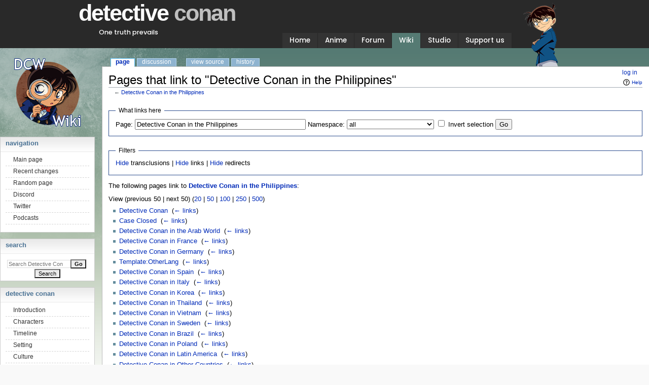

--- FILE ---
content_type: text/html; charset=UTF-8
request_url: https://www.detectiveconanworld.com/wiki/index.php?title=Special:WhatLinksHere&target=Detective+Conan+in+the+Philippines
body_size: 6305
content:
<!DOCTYPE html>
<html class="client-nojs" lang="en" dir="ltr">
<head>
<meta charset="UTF-8"/>
<title>Pages that link to "Detective Conan in the Philippines" - Detective Conan Wiki</title>
<script>document.documentElement.className = document.documentElement.className.replace( /(^|\s)client-nojs(\s|$)/, "$1client-js$2" );</script>
<script>(window.RLQ=window.RLQ||[]).push(function(){mw.config.set({"wgCanonicalNamespace":"Special","wgCanonicalSpecialPageName":"Whatlinkshere","wgNamespaceNumber":-1,"wgPageName":"Special:WhatLinksHere","wgTitle":"WhatLinksHere","wgCurRevisionId":0,"wgRevisionId":0,"wgArticleId":0,"wgIsArticle":false,"wgIsRedirect":false,"wgAction":"view","wgUserName":null,"wgUserGroups":["*"],"wgCategories":[],"wgBreakFrames":true,"wgPageContentLanguage":"en","wgPageContentModel":"wikitext","wgSeparatorTransformTable":["",""],"wgDigitTransformTable":["",""],"wgDefaultDateFormat":"dmy","wgMonthNames":["","January","February","March","April","May","June","July","August","September","October","November","December"],"wgMonthNamesShort":["","Jan","Feb","Mar","Apr","May","Jun","Jul","Aug","Sep","Oct","Nov","Dec"],"wgRelevantPageName":"Detective_Conan_in_the_Philippines","wgRelevantArticleId":8711,"wgRequestId":"546ad3f786b55f4d85ef1d64","wgIsProbablyEditable":false,"wgRelevantPageIsProbablyEditable":false,"wgWikiEditorEnabledModules":[],"wgMediaViewerOnClick":true,"wgMediaViewerEnabledByDefault":true});mw.loader.state({"site.styles":"ready","noscript":"ready","user.styles":"ready","user":"ready","user.options":"ready","user.tokens":"loading","mediawiki.helplink":"ready","mediawiki.legacy.shared":"ready","mediawiki.legacy.commonPrint":"ready","mediawiki.sectionAnchor":"ready","mediawiki.skinning.interface":"ready","mediawiki.skinning.content.externallinks":"ready","skins.dcw.styles":"ready"});mw.loader.implement("user.tokens@1mm5gf0",function($,jQuery,require,module){/*@nomin*/mw.user.tokens.set({"editToken":"+\\","patrolToken":"+\\","watchToken":"+\\","csrfToken":"+\\"});
});mw.loader.load(["site","mediawiki.page.startup","mediawiki.user","mediawiki.hidpi","mediawiki.page.ready","mediawiki.searchSuggest","skins.dcw.js"]);});</script>
<link rel="stylesheet" href="/wiki/load.php?debug=false&amp;lang=en&amp;modules=mediawiki.helplink%2CsectionAnchor%7Cmediawiki.legacy.commonPrint%2Cshared%7Cmediawiki.skinning.content.externallinks%7Cmediawiki.skinning.interface%7Cskins.dcw.styles&amp;only=styles&amp;skin=dcw"/>
<script async="" src="/wiki/load.php?debug=false&amp;lang=en&amp;modules=startup&amp;only=scripts&amp;skin=dcw"></script>
<!--[if IE 6]><link rel="stylesheet" href="/wiki/skins/DCW/resources/IE60Fixes.css?303" media="screen"/><![endif]--><!--[if IE 7]><link rel="stylesheet" href="/wiki/skins/DCW/resources/IE70Fixes.css?303" media="screen"/><![endif]-->
<meta name="ResourceLoaderDynamicStyles" content=""/>
<link rel="stylesheet" href="/wiki/load.php?debug=false&amp;lang=en&amp;modules=site.styles&amp;only=styles&amp;skin=dcw"/>
<meta name="generator" content="MediaWiki 1.31.1"/>
<meta name="robots" content="noindex,nofollow"/>
<link rel="shortcut icon" href="/favicon.ico"/>
<link rel="search" type="application/opensearchdescription+xml" href="/wiki/opensearch_desc.php" title="Detective Conan Wiki (en)"/>
<link rel="EditURI" type="application/rsd+xml" href="https://www.detectiveconanworld.com/wiki/api.php?action=rsd"/>
<link rel="alternate" type="application/atom+xml" title="Detective Conan Wiki Atom feed" href="/wiki/index.php?title=Special:RecentChanges&amp;feed=atom"/>
<!--[if lt IE 9]><script src="/wiki/load.php?debug=false&amp;lang=en&amp;modules=html5shiv&amp;only=scripts&amp;skin=dcw&amp;sync=1"></script><![endif]-->
</head>
<body class="mediawiki ltr sitedir-ltr mw-hide-empty-elt ns--1 ns-special mw-special-Whatlinkshere page-Special_WhatLinksHere rootpage-Special_WhatLinksHere skin-dcw action-view"><link rel='stylesheet' id='google-fonts-css'  href='https://fonts.googleapis.com/css?family=Poppins%3A100%2C100i%2C200%2C200i%2C300%2C300i%2C400%2C400i%2C500%2C500i%2C600%2C600i%2C700%2C700i%2C800%2C800i%2C900%2C900i&#038;ver=4.9.9' type='text/css' media='all' />
<div id="background"></div>
<div id="background-header"></div>
<div id="background-glare"></div>

<!-- wrap starts here -->
<div id="wrap">

	<div id="header"><div id="header-content">

		<!--<h1 id="logo"><a href="/" title="">detective <span>conan</span></a></h1>
		<h2 id="slogan">One truth prevails</h2>-->
        <!--div id="background-xmas"></div-->
        <!--div id="background-xmas-2"></div-->

		<!-- Menu Tabs -->
		<!--<ul>
			<li><a href="/">Home</a></li>
			<li><a href="/anime">Anime</a></li>
			<li><a href="/forum">Forum</a></li>
			<li><a href="/wiki" id="current">Wiki</a></li>
			<li><a href="/studio">Studio</a></li>
			<li><a href="/support">Support us</a></li>
		</ul>-->

                <div id="conan"></div>

		<nav class="navbar navbar-expand-lg navbar-dark">
            <!-- Menu Tabs -->
            <div class="navbar-brand" href="#">
                <h1 id="logo"><a href="https://www.detectiveconanworld.com/" title="">detective <span class="gray">conan</span></a></h1>
                <h2 id="slogan">One truth prevails</h2>
            </div>
            <button class="navbar-toggler" type="button" data-toggle="collapse" data-target="#main-menu-frame" aria-controls="navbarSupportedContent" aria-expanded="false" aria-label="Toggle navigation">
                <span class="navbar-toggler-icon"></span>
            </button>

            <div class="collapse navbar-collapse" id="main-menu-frame">
                <ul class="navbar-nav" id="main-menu">
                    <li class="nav-item"><a href="https://www.detectiveconanworld.com/" class="nav-link">Home</a></li>
                    <li class="nav-item"><a href="https://www.detectiveconanworld.com/anime" class="nav-link">Anime</a></li>
                    <!-- <li><a href="https://www.detectiveconanworld.com/chat" class="nav-link">Chat</a></li> -->
                    <!-- <li><a href="https://www.detectiveconanworld.com/shop" class="nav-link">Shop</a></li> -->
                    <li class="nav-item"><a href="https://www.detectiveconanworld.com/forum" class="nav-link">Forum</a></li>
                    <li class="nav-item"><a href="https://www.detectiveconanworld.com/wiki" class="nav-link current">Wiki</a></li>
                    <li class="nav-item"><a href="https://www.detectiveconanworld.com/studio" class="nav-link">Studio</a></li>
                    <li class="nav-item"><a href="https://www.detectiveconanworld.com/support" class="nav-link">Support us</a></li>
                    <!--li><a href="https://www.detectiveconanworld.com/contact" class="nav-link">Contact</a></li-->
                </ul>
            </div>
        </nav>

	</div></div>

	<!--div class="headerphoto"></div-->

        <div id="container">

	<!-- content-wrap starts here -->
	<div id="content-wrap"><div id="content-inside">
<div id="globalWrapper"><div id="column-content"><div id="content" class="mw-body" role="main"><a id="top"></a><div class="mw-indicators mw-body-content">
<div id="mw-indicator-mw-helplink" class="mw-indicator"><a href="//www.mediawiki.org/wiki/Special:MyLanguage/Help:What_links_here" target="_blank" class="mw-helplink">Help</a></div>
</div>
<h1 id="firstHeading" class="firstHeading" lang="en">Pages that link to "Detective Conan in the Philippines"</h1><div id="bodyContent" class="mw-body-content"><div id="siteSub">From Detective Conan Wiki</div><div id="contentSub" lang="en" dir="ltr">← <a href="/wiki/Detective_Conan_in_the_Philippines" title="Detective Conan in the Philippines">Detective Conan in the Philippines</a></div><div id="jump-to-nav" class="mw-jump">Jump to:<a href="#column-one">navigation</a>, <a href="#searchInput">search</a></div><!-- start content --><div id="mw-content-text"><form action="/wiki/index.php"><input type="hidden" value="Special:WhatLinksHere" name="title"/><fieldset>
<legend>What links here</legend>
<label for="mw-whatlinkshere-target" class="mw-searchInput">Page:</label>&#160;<input name="target" size="40" value="Detective Conan in the Philippines" id="mw-whatlinkshere-target" class="mw-searchInput" /> <label for="namespace">Namespace:</label>&#160;<select class="namespaceselector" id="namespace" name="namespace">
<option value="" selected="">all</option>
<option value="0">(Main)</option>
<option value="1">Talk</option>
<option value="2">User</option>
<option value="3">User talk</option>
<option value="4">Detective Conan Wiki</option>
<option value="5">Detective Conan Wiki talk</option>
<option value="6">File</option>
<option value="7">File talk</option>
<option value="8">MediaWiki</option>
<option value="9">MediaWiki talk</option>
<option value="10">Template</option>
<option value="11">Template talk</option>
<option value="12">Help</option>
<option value="13">Help talk</option>
<option value="14">Category</option>
<option value="15">Category talk</option>
</select>&#160;<input name="invert" type="checkbox" value="1" id="nsinvert" title="Check this box to hide links from pages within the selected namespace." />&#160;<label for="nsinvert" title="Check this box to hide links from pages within the selected namespace.">Invert selection</label> <input type="submit" value="Go"/></fieldset></form>
<fieldset>
<legend>Filters</legend>
<a href="/wiki/index.php?title=Special:WhatLinksHere/Detective_Conan_in_the_Philippines&amp;hidetrans=1" title="Special:WhatLinksHere/Detective Conan in the Philippines">Hide</a> transclusions | <a href="/wiki/index.php?title=Special:WhatLinksHere/Detective_Conan_in_the_Philippines&amp;hidelinks=1" title="Special:WhatLinksHere/Detective Conan in the Philippines">Hide</a> links | <a href="/wiki/index.php?title=Special:WhatLinksHere/Detective_Conan_in_the_Philippines&amp;hideredirs=1" title="Special:WhatLinksHere/Detective Conan in the Philippines">Hide</a> redirects
</fieldset>
<p>The following pages link to <strong><a href="/wiki/Detective_Conan_in_the_Philippines" title="Detective Conan in the Philippines">Detective Conan in the Philippines</a></strong>:
</p>View (previous 50  |  next 50) (<a href="/wiki/index.php?title=Special:WhatLinksHere/Detective_Conan_in_the_Philippines&amp;limit=20" title="Special:WhatLinksHere/Detective Conan in the Philippines">20</a> | <a href="/wiki/index.php?title=Special:WhatLinksHere/Detective_Conan_in_the_Philippines&amp;limit=50" title="Special:WhatLinksHere/Detective Conan in the Philippines">50</a> | <a href="/wiki/index.php?title=Special:WhatLinksHere/Detective_Conan_in_the_Philippines&amp;limit=100" title="Special:WhatLinksHere/Detective Conan in the Philippines">100</a> | <a href="/wiki/index.php?title=Special:WhatLinksHere/Detective_Conan_in_the_Philippines&amp;limit=250" title="Special:WhatLinksHere/Detective Conan in the Philippines">250</a> | <a href="/wiki/index.php?title=Special:WhatLinksHere/Detective_Conan_in_the_Philippines&amp;limit=500" title="Special:WhatLinksHere/Detective Conan in the Philippines">500</a>)<ul id="mw-whatlinkshere-list"><li><a href="/wiki/Detective_Conan" title="Detective Conan">Detective Conan</a>  ‎ <span class="mw-whatlinkshere-tools">(<a href="/wiki/index.php?title=Special:WhatLinksHere&amp;target=Detective+Conan" title="Special:WhatLinksHere">← links</a>)</span></li>
<li><a href="/wiki/Case_Closed" title="Case Closed">Case Closed</a>  ‎ <span class="mw-whatlinkshere-tools">(<a href="/wiki/index.php?title=Special:WhatLinksHere&amp;target=Case+Closed" title="Special:WhatLinksHere">← links</a>)</span></li>
<li><a href="/wiki/Detective_Conan_in_the_Arab_World" title="Detective Conan in the Arab World">Detective Conan in the Arab World</a>  ‎ <span class="mw-whatlinkshere-tools">(<a href="/wiki/index.php?title=Special:WhatLinksHere&amp;target=Detective+Conan+in+the+Arab+World" title="Special:WhatLinksHere">← links</a>)</span></li>
<li><a href="/wiki/Detective_Conan_in_France" title="Detective Conan in France">Detective Conan in France</a>  ‎ <span class="mw-whatlinkshere-tools">(<a href="/wiki/index.php?title=Special:WhatLinksHere&amp;target=Detective+Conan+in+France" title="Special:WhatLinksHere">← links</a>)</span></li>
<li><a href="/wiki/Detective_Conan_in_Germany" title="Detective Conan in Germany">Detective Conan in Germany</a>  ‎ <span class="mw-whatlinkshere-tools">(<a href="/wiki/index.php?title=Special:WhatLinksHere&amp;target=Detective+Conan+in+Germany" title="Special:WhatLinksHere">← links</a>)</span></li>
<li><a href="/wiki/Template:OtherLang" title="Template:OtherLang">Template:OtherLang</a>  ‎ <span class="mw-whatlinkshere-tools">(<a href="/wiki/index.php?title=Special:WhatLinksHere&amp;target=Template%3AOtherLang" title="Special:WhatLinksHere">← links</a>)</span></li>
<li><a href="/wiki/Detective_Conan_in_Spain" title="Detective Conan in Spain">Detective Conan in Spain</a>  ‎ <span class="mw-whatlinkshere-tools">(<a href="/wiki/index.php?title=Special:WhatLinksHere&amp;target=Detective+Conan+in+Spain" title="Special:WhatLinksHere">← links</a>)</span></li>
<li><a href="/wiki/Detective_Conan_in_Italy" title="Detective Conan in Italy">Detective Conan in Italy</a>  ‎ <span class="mw-whatlinkshere-tools">(<a href="/wiki/index.php?title=Special:WhatLinksHere&amp;target=Detective+Conan+in+Italy" title="Special:WhatLinksHere">← links</a>)</span></li>
<li><a href="/wiki/Detective_Conan_in_Korea" title="Detective Conan in Korea">Detective Conan in Korea</a>  ‎ <span class="mw-whatlinkshere-tools">(<a href="/wiki/index.php?title=Special:WhatLinksHere&amp;target=Detective+Conan+in+Korea" title="Special:WhatLinksHere">← links</a>)</span></li>
<li><a href="/wiki/Detective_Conan_in_Thailand" title="Detective Conan in Thailand">Detective Conan in Thailand</a>  ‎ <span class="mw-whatlinkshere-tools">(<a href="/wiki/index.php?title=Special:WhatLinksHere&amp;target=Detective+Conan+in+Thailand" title="Special:WhatLinksHere">← links</a>)</span></li>
<li><a href="/wiki/Detective_Conan_in_Vietnam" title="Detective Conan in Vietnam">Detective Conan in Vietnam</a>  ‎ <span class="mw-whatlinkshere-tools">(<a href="/wiki/index.php?title=Special:WhatLinksHere&amp;target=Detective+Conan+in+Vietnam" title="Special:WhatLinksHere">← links</a>)</span></li>
<li><a href="/wiki/Detective_Conan_in_Sweden" title="Detective Conan in Sweden">Detective Conan in Sweden</a>  ‎ <span class="mw-whatlinkshere-tools">(<a href="/wiki/index.php?title=Special:WhatLinksHere&amp;target=Detective+Conan+in+Sweden" title="Special:WhatLinksHere">← links</a>)</span></li>
<li><a href="/wiki/Detective_Conan_in_Brazil" title="Detective Conan in Brazil">Detective Conan in Brazil</a>  ‎ <span class="mw-whatlinkshere-tools">(<a href="/wiki/index.php?title=Special:WhatLinksHere&amp;target=Detective+Conan+in+Brazil" title="Special:WhatLinksHere">← links</a>)</span></li>
<li><a href="/wiki/Detective_Conan_in_Poland" title="Detective Conan in Poland">Detective Conan in Poland</a>  ‎ <span class="mw-whatlinkshere-tools">(<a href="/wiki/index.php?title=Special:WhatLinksHere&amp;target=Detective+Conan+in+Poland" title="Special:WhatLinksHere">← links</a>)</span></li>
<li><a href="/wiki/Detective_Conan_in_Latin_America" title="Detective Conan in Latin America">Detective Conan in Latin America</a>  ‎ <span class="mw-whatlinkshere-tools">(<a href="/wiki/index.php?title=Special:WhatLinksHere&amp;target=Detective+Conan+in+Latin+America" title="Special:WhatLinksHere">← links</a>)</span></li>
<li><a href="/wiki/Detective_Conan_in_Other_Countries" title="Detective Conan in Other Countries">Detective Conan in Other Countries</a>  ‎ <span class="mw-whatlinkshere-tools">(<a href="/wiki/index.php?title=Special:WhatLinksHere&amp;target=Detective+Conan+in+Other+Countries" title="Special:WhatLinksHere">← links</a>)</span></li>
<li><a href="/wiki/Detective_Conan_in_Denmark" title="Detective Conan in Denmark">Detective Conan in Denmark</a>  ‎ <span class="mw-whatlinkshere-tools">(<a href="/wiki/index.php?title=Special:WhatLinksHere&amp;target=Detective+Conan+in+Denmark" title="Special:WhatLinksHere">← links</a>)</span></li>
<li><a href="/wiki/Detective_Conan_in_Portugal" title="Detective Conan in Portugal">Detective Conan in Portugal</a>  ‎ <span class="mw-whatlinkshere-tools">(<a href="/wiki/index.php?title=Special:WhatLinksHere&amp;target=Detective+Conan+in+Portugal" title="Special:WhatLinksHere">← links</a>)</span></li>
<li><a href="/wiki/Detective_Conan_in_Iran" title="Detective Conan in Iran">Detective Conan in Iran</a>  ‎ <span class="mw-whatlinkshere-tools">(<a href="/wiki/index.php?title=Special:WhatLinksHere&amp;target=Detective+Conan+in+Iran" title="Special:WhatLinksHere">← links</a>)</span></li>
<li><a href="/wiki/Detective_Conan_in_Russia" title="Detective Conan in Russia">Detective Conan in Russia</a>  ‎ <span class="mw-whatlinkshere-tools">(<a href="/wiki/index.php?title=Special:WhatLinksHere&amp;target=Detective+Conan+in+Russia" title="Special:WhatLinksHere">← links</a>)</span></li>
<li><a href="/wiki/Filipino_Manga" title="Filipino Manga">Filipino Manga</a>  ‎ <span class="mw-whatlinkshere-tools">(<a href="/wiki/index.php?title=Special:WhatLinksHere&amp;target=Filipino+Manga" title="Special:WhatLinksHere">← links</a>)</span></li>
<li><a href="/wiki/Detective_Conan_in_Indonesia" title="Detective Conan in Indonesia">Detective Conan in Indonesia</a>  ‎ <span class="mw-whatlinkshere-tools">(<a href="/wiki/index.php?title=Special:WhatLinksHere&amp;target=Detective+Conan+in+Indonesia" title="Special:WhatLinksHere">← links</a>)</span></li>
<li><a href="/wiki/Detective_Conan_in_Finland" title="Detective Conan in Finland">Detective Conan in Finland</a>  ‎ <span class="mw-whatlinkshere-tools">(<a href="/wiki/index.php?title=Special:WhatLinksHere&amp;target=Detective+Conan+in+Finland" title="Special:WhatLinksHere">← links</a>)</span></li>
<li><a href="/wiki/Detective_Conan_in_the_Netherlands" title="Detective Conan in the Netherlands">Detective Conan in the Netherlands</a>  ‎ <span class="mw-whatlinkshere-tools">(<a href="/wiki/index.php?title=Special:WhatLinksHere&amp;target=Detective+Conan+in+the+Netherlands" title="Special:WhatLinksHere">← links</a>)</span></li>
<li><a href="/wiki/Category:Detective_Conan_in_the_Philippines" title="Category:Detective Conan in the Philippines">Category:Detective Conan in the Philippines</a>  ‎ <span class="mw-whatlinkshere-tools">(<a href="/wiki/index.php?title=Special:WhatLinksHere&amp;target=Category%3ADetective+Conan+in+the+Philippines" title="Special:WhatLinksHere">← links</a>)</span></li>
<li><a href="/wiki/Detective_Conan_in_India" title="Detective Conan in India">Detective Conan in India</a>  ‎ <span class="mw-whatlinkshere-tools">(<a href="/wiki/index.php?title=Special:WhatLinksHere&amp;target=Detective+Conan+in+India" title="Special:WhatLinksHere">← links</a>)</span></li>
<li><a href="/wiki/Detective_Conan_in_China" title="Detective Conan in China">Detective Conan in China</a>  ‎ <span class="mw-whatlinkshere-tools">(<a href="/wiki/index.php?title=Special:WhatLinksHere&amp;target=Detective+Conan+in+China" title="Special:WhatLinksHere">← links</a>)</span></li>
</ul>View (previous 50  |  next 50) (<a href="/wiki/index.php?title=Special:WhatLinksHere/Detective_Conan_in_the_Philippines&amp;limit=20" title="Special:WhatLinksHere/Detective Conan in the Philippines">20</a> | <a href="/wiki/index.php?title=Special:WhatLinksHere/Detective_Conan_in_the_Philippines&amp;limit=50" title="Special:WhatLinksHere/Detective Conan in the Philippines">50</a> | <a href="/wiki/index.php?title=Special:WhatLinksHere/Detective_Conan_in_the_Philippines&amp;limit=100" title="Special:WhatLinksHere/Detective Conan in the Philippines">100</a> | <a href="/wiki/index.php?title=Special:WhatLinksHere/Detective_Conan_in_the_Philippines&amp;limit=250" title="Special:WhatLinksHere/Detective Conan in the Philippines">250</a> | <a href="/wiki/index.php?title=Special:WhatLinksHere/Detective_Conan_in_the_Philippines&amp;limit=500" title="Special:WhatLinksHere/Detective Conan in the Philippines">500</a>)</div><div class="printfooter">
Retrieved from "<a dir="ltr" href="https://www.detectiveconanworld.com/wiki/Special:WhatLinksHere">https://www.detectiveconanworld.com/wiki/Special:WhatLinksHere</a>"</div>
<div id="catlinks" class="catlinks catlinks-allhidden" data-mw="interface"></div><!-- end content --><div class="visualClear"></div></div></div></div><div id="column-one" lang="en" dir="ltr"><h2>Navigation menu</h2><div role="navigation" class="portlet" id="p-cactions" aria-labelledby="p-cactions-label"><h3 id="p-cactions-label" lang="en" dir="ltr">Views</h3><div class="pBody"><ul lang="en" dir="ltr"><li id="ca-nstab-main" class="selected"><a href="/wiki/Detective_Conan_in_the_Philippines" title="View the content page [c]" accesskey="c">Page</a></li><li id="ca-talk" class="new"><a href="/wiki/index.php?title=Talk:Detective_Conan_in_the_Philippines&amp;action=edit&amp;redlink=1" rel="discussion" title="Discussion about the content page (page does not exist) [t]" accesskey="t">Discussion</a></li><li id="ca-viewsource"><a href="/wiki/index.php?title=Detective_Conan_in_the_Philippines&amp;action=edit" title="This page is protected.&#10;You can view its source [e]" accesskey="e">View source</a></li><li id="ca-history"><a href="/wiki/index.php?title=Detective_Conan_in_the_Philippines&amp;action=history" title="Past revisions of this page [h]" accesskey="h">History</a></li></ul></div></div><div role="navigation" class="portlet" id="p-personal" aria-labelledby="p-personal-label"><h3 id="p-personal-label" lang="en" dir="ltr">Personal tools</h3><div class="pBody"><ul lang="en" dir="ltr"><li id="pt-login"><a href="/forum/login/?ref=L3dpa2kvaW5kZXgucGhwP3RpdGxlPVNwZWNpYWw6V2hhdExpbmtzSGVyZSZ0YXJnZXQ9RGV0ZWN0aXZlK0NvbmFuK2luK3RoZStQaGlsaXBwaW5lcw==" title="You are encouraged to log in; however, it is not mandatory [o]" accesskey="o">Log in</a></li></ul></div></div><div class="portlet" id="p-logo" role="banner"><a href="/wiki/Main_Page" class="mw-wiki-logo" title="Visit the main page"></a></div><div role="navigation" class="portlet generated-sidebar" id="p-navigation" aria-labelledby="p-navigation-label"><h3 id="p-navigation-label" lang="en" dir="ltr">Navigation</h3><div class="pBody"><ul lang="en" dir="ltr"><li id="n-mainpage-description"><a href="/wiki/Main_Page" title="Visit the main page [z]" accesskey="z">Main page</a></li><li id="n-recentchanges"><a href="/wiki/Special:RecentChanges" title="A list of recent changes in the wiki [r]" accesskey="r">Recent changes</a></li><li id="n-randompage"><a href="/wiki/Special:Random" title="Load a random page [x]" accesskey="x">Random page</a></li><li id="n-Discord"><a href="https://discord.gg/vBv4V5jpZW" rel="nofollow">Discord</a></li><li id="n-Twitter"><a href="https://twitter.com/dconanworld" rel="nofollow">Twitter</a></li><li id="n-Podcasts"><a href="/wiki/Detective_Conan_Wiki:Podcasts">Podcasts</a></li></ul></div></div><div role="search" class="portlet" id="p-search"><h3 id="p-search-label" lang="en" dir="ltr"><label for="searchInput">Search</label></h3><div class="pBody" id="searchBody"><form action="/wiki/index.php" id="searchform"><input type="hidden" value="Special:Search" name="title"/><input type="search" name="search" placeholder="Search Detective Conan Wiki" title="Search Detective Conan Wiki [f]" accesskey="f" id="searchInput"/><input type="submit" name="go" value="Go" title="Go to a page with this exact name if it exists" id="searchGoButton" class="searchButton"/>&#160; <input type="submit" name="fulltext" value="Search" title="Search the pages for this text" id="mw-searchButton" class="searchButton"/></form></div></div><div role="navigation" class="portlet generated-sidebar" id="p-detective_conan" aria-labelledby="p-detective_conan-label"><h3 id="p-detective_conan-label" lang="en" dir="ltr">detective conan</h3><div class="pBody"><ul lang="en" dir="ltr"><li id="n-Introduction"><a href="/wiki/Detective_Conan">Introduction</a></li><li id="n-Characters"><a href="/wiki/Characters">Characters</a></li><li id="n-Timeline"><a href="/wiki/Timeline">Timeline</a></li><li id="n-Setting"><a href="/wiki/Setting">Setting</a></li><li id="n-Culture"><a href="/wiki/Culture">Culture</a></li><li id="n-Gadgets"><a href="/wiki/Gadgets">Gadgets</a></li></ul></div></div><div role="navigation" class="portlet generated-sidebar" id="p-general" aria-labelledby="p-general-label"><h3 id="p-general-label" lang="en" dir="ltr">general</h3><div class="pBody"><ul lang="en" dir="ltr"><li id="n-Anime"><a href="/wiki/Anime">Anime</a></li><li id="n-Manga"><a href="/wiki/Manga">Manga</a></li><li id="n-Movies"><a href="/wiki/Movies">Movies</a></li><li id="n-OVAs"><a href="/wiki/OVAs">OVAs</a></li><li id="n-Specials"><a href="/wiki/Specials">Specials</a></li><li id="n-Drama"><a href="/wiki/Challenge_Letter_to_Shinichi_Kudo">Drama</a></li><li id="n-Music"><a href="/wiki/Music">Music</a></li><li id="n-Games"><a href="/wiki/Games">Games</a></li><li id="n-Collectibles"><a href="/wiki/Collectibles">Collectibles</a></li><li id="n-Staff"><a href="/wiki/Staff">Staff</a></li></ul></div></div><div role="navigation" class="portlet generated-sidebar" id="p-related" aria-labelledby="p-related-label"><h3 id="p-related-label" lang="en" dir="ltr">related</h3><div class="pBody"><ul lang="en" dir="ltr"><li id="n-Magic-Kaito"><a href="/wiki/Magic_Kaito">Magic Kaito</a></li><li id="n-Yaiba"><a href="/wiki/Yaiba">Yaiba</a></li><li id="n-Short-Stories"><a href="/wiki/Gosho_Aoyama%27s_Collection_of_Short_Stories">Short Stories</a></li><li id="n-3rd-Base-Fourth"><a href="/wiki/3rd_Base_Fourth">3rd Base Fourth</a></li></ul></div></div><div role="navigation" class="portlet generated-sidebar" id="p-community" aria-labelledby="p-community-label"><h3 id="p-community-label" lang="en" dir="ltr">community</h3><div class="pBody"><ul lang="en" dir="ltr"><li id="n-Contributing"><a href="/wiki/Detective_Conan_Wiki:Contributing">Contributing</a></li><li id="n-Guide"><a href="/wiki/Detective_Conan_Wiki:Guide">Guide</a></li><li id="n-Manual-of-Style"><a href="/wiki/Detective_Conan_Wiki:Manual_of_Style">Manual of Style</a></li><li id="n-Fan-sites"><a href="/wiki/Detective_Conan_Wiki:Fan_Sites">Fan sites</a></li></ul></div></div><div role="navigation" class="portlet" id="p-tb" aria-labelledby="p-tb-label"><h3 id="p-tb-label" lang="en" dir="ltr">Tools</h3><div class="pBody"><ul lang="en" dir="ltr"><li id="t-specialpages"><a href="/wiki/Special:SpecialPages" title="A list of all special pages [q]" accesskey="q">Special pages</a></li><li id="t-print"><a href="/wiki/index.php?title=Special:WhatLinksHere&amp;target=Detective+Conan+in+the+Philippines&amp;printable=yes" rel="alternate" title="Printable version of this page [p]" accesskey="p">Printable version</a></li></ul></div></div><div class="generated-sidebar portlet" style="background: #ffffff;"><div style="margin-bottom: 20px;"><script type="text/javascript" src="https://www.comicad.net/r/OpZkd5Dfmp/"></script></div>

<script async src="//pagead2.googlesyndication.com/pagead/js/adsbygoogle.js"></script><ins class="adsbygoogle" style="display:block" data-ad-format="autorelaxed" data-ad-client="ca-pub-6573814275308692" data-ad-slot="2664002573"></ins><script>(adsbygoogle = window.adsbygoogle || []).push({});</script>
</div><!-- end of the left (by default at least) column --><div class="visualClear"></div><div id="footer" role="contentinfo" lang="en" dir="ltr"><div id="f-poweredbyico" class="footer-icons"><a href="//www.mediawiki.org/"><img src="/wiki/resources/assets/poweredby_mediawiki_88x31.png" alt="Powered by MediaWiki" srcset="/wiki/resources/assets/poweredby_mediawiki_132x47.png 1.5x, /wiki/resources/assets/poweredby_mediawiki_176x62.png 2x" width="88" height="31"/></a></div><ul id="f-list"><li id="privacy"><a href="/wiki/Detective_Conan_Wiki:Privacy_policy" title="Detective Conan Wiki:Privacy policy">Privacy policy</a></li><li id="about"><a href="/wiki/Detective_Conan_Wiki:About" title="Detective Conan Wiki:About">About Detective Conan Wiki</a></li><li id="disclaimer"><a href="/wiki/Detective_Conan_Wiki:General_disclaimer" title="Detective Conan Wiki:General disclaimer">Disclaimers</a></li></ul></div></div></div></div></div></div></div><script type="text/javascript"> 
function toggleDisplay( id, hidetext, showtext )
{
  link = document.getElementById( id + "l" ).childNodes[0];
 
  with( document.getElementById( id ).style )
    {
      if( display == "none" )
	{
	  display = "inline";
	  link.nodeValue = hidetext;
	  document.getElementById("spoilerborder" + id).style.border = "1px dotted transparent";
	  document.getElementById("spoilerborder" + id).style.backgroundColor = "transparent";
	}
      else
	{
	  display = "none";
	  link.nodeValue = showtext;
	  document.getElementById("spoilerborder" + id).style.border = "1px dotted #cccccc";
	  document.getElementById("spoilerborder" + id).style.backgroundColor = "#f1f1f1";
	}
    }
}
</script><script>
  (function(i,s,o,g,r,a,m){i['GoogleAnalyticsObject']=r;i[r]=i[r]||function(){
  (i[r].q=i[r].q||[]).push(arguments)},i[r].l=1*new Date();a=s.createElement(o),
  m=s.getElementsByTagName(o)[0];a.async=1;a.src=g;m.parentNode.insertBefore(a,m)
  })(window,document,'script','//www.google-analytics.com/analytics.js','ga');

  ga('create', 'UA-7045779-4', 'auto');
  ga('send', 'pageview');

</script>
<script>(window.RLQ=window.RLQ||[]).push(function(){mw.config.set({"wgBackendResponseTime":54});});</script></body></html>

--- FILE ---
content_type: text/html; charset=utf-8
request_url: https://www.google.com/recaptcha/api2/aframe
body_size: 248
content:
<!DOCTYPE HTML><html><head><meta http-equiv="content-type" content="text/html; charset=UTF-8"></head><body><script nonce="1pnFzyUjZgCOelM-rWvIpQ">/** Anti-fraud and anti-abuse applications only. See google.com/recaptcha */ try{var clients={'sodar':'https://pagead2.googlesyndication.com/pagead/sodar?'};window.addEventListener("message",function(a){try{if(a.source===window.parent){var b=JSON.parse(a.data);var c=clients[b['id']];if(c){var d=document.createElement('img');d.src=c+b['params']+'&rc='+(localStorage.getItem("rc::a")?sessionStorage.getItem("rc::b"):"");window.document.body.appendChild(d);sessionStorage.setItem("rc::e",parseInt(sessionStorage.getItem("rc::e")||0)+1);localStorage.setItem("rc::h",'1768881499858');}}}catch(b){}});window.parent.postMessage("_grecaptcha_ready", "*");}catch(b){}</script></body></html>

--- FILE ---
content_type: text/css; charset=utf-8
request_url: https://www.detectiveconanworld.com/wiki/load.php?debug=false&lang=en&modules=site.styles&only=styles&skin=dcw
body_size: 4883
content:
.bureaucrats,.page-Special_RecentChanges #content a.mw-userlink[title="User:Maurice"],.page-Special_RecentChanges #content a.mw-userlink[title="User:Mario-WL"],.page-Special_RecentChanges #content a.mw-userlink[title="User:Philipp S."]{color:#ff8800;font-weight:bold}.sysop,.page-Special_RecentChanges #content a.mw-userlink[title="User:Nakamura"],.page-Special_RecentChanges #content a.mw-userlink[title="User:Jefflie"],.page-Special_RecentChanges #content a.mw-userlink[title="User:R0o0di"],.page-Special_RecentChanges #content a.mw-userlink[title="User:AvidConanContributor"]{color:#F1C40F;font-weight:bold}.mainBackground{width:200px;height:500px}table.chartable{margin:1em 1em 1em 0;background:#f9f9f9;border:1px #4e96c0 solid;border-collapse:collapse}table.chartable th,table.chartable td{border:1px #ccc solid;padding:0.2em}table.chartable th{background:#7BA1EC;color:#ffffff;text-align:center}.familytable td.familychar{vertical-align:top}.familytable td.familychar > div{margin-bottom:4px}.familytable td.familychar > div > div{border:1px solid #ccc}table.wikitable.seasontable th{color:#ffffff;background:#5bbd53}table.wikitable.volumetable th{color:#ffffff;background:#647dd1}table.wikitable.movietable th{color:#ffffff;background:#A153D2}table.wikitable.ovatable th{color:#ffffff;background:#f08f31}table.wikitable.specialtable th{color:#ffffff;background:#7CB2D4}table.wikitable.dramatable th{color:#ffffff;background:#67A56E}table.wikitable.musictable th{color:#ffffff;background:#E268EF}table.wikitable.gadgettable th{color:#ffffff;background:#FF9900}table.wikitable.collectibletable th{color:#ffffff;background:#69C3A5}table.wikitable.heisttable th{color:#ffffff;background:#126BC9}td.nospacing p{margin:0}table.crime{line-height:15.5px}.crime th,.crime td{padding-top:3px;padding-bottom:3px}table.headerlink th a,table.headerlink th a.new{color:#FFFFFF;border-bottom:1px dotted #FFFFFF}table.headerlink th a:hover{text-decoration:none}.char-image a img,.gadget-image a img{border:1px solid #ccc}table.top-align td,.char-appearances-table td,.gadget-appearances-table td{vertical-align:top}.char-appearances-table .thumb,.gadget-appearances-table .thumb{margin-bottom:0px}.conan-side-cell{vertical-align:middle}.conan-side-cell div{background:url(http://www.detectiveconanworld.com/wiki/images/extra/bg-bricks.jpg) no-repeat;height:136px;margin:auto;padding-top:42px;width:120px}.conan-side-cell div img{border:1px solid #eaba75}.cells-centered td{text-align:center}.bonav .collapseButton{color:#cccccc}.bonav .collapseButton a{color:#ffffff}.people ul,.gadget ul{margin-top:0;font-size:0.95em;line-height:1.4em}.people .squeezed ul,.gadget .squeezed ul{line-height:1.2em}#content .people ul,#content .gadget ul{margin-bottom:0}.collectible ul{line-height:1.45em}.collectible-blu-ray{background:url(http://www.detectiveconanworld.com/wiki/images/extra/collectible-blu-ray.png) no-repeat 50% 50%}.collectible-dvd{background:url(http://www.detectiveconanworld.com/wiki/images/extra/collectible-dvd.png) no-repeat 50% 50%}.collectible-vhs{background:url(http://www.detectiveconanworld.com/wiki/images/extra/collectible-vhs.png) no-repeat 50% 50%}.collectible-manga{background:url(http://www.detectiveconanworld.com/wiki/images/extra/collectible-manga.png) no-repeat 50% 50%}.collectible-magic-kaito-manga{background:url(http://www.detectiveconanworld.com/wiki/images/extra/collectible-magic-kaito-manga.png) no-repeat 50% 50%}.collectible-book{background:url(http://www.detectiveconanworld.com/wiki/images/extra/collectible-book.png) no-repeat 50% 50%}table.userboxitem{width:300px;border:1px solid #333333;border-top-right-radius:60px;border-bottom-right-radius:60px}table.userboxitem th{width:60px;padding:1px}table.userboxitem th a{display:block;max-height:60px;overflow-y:hidden}table.userboxitem th a img{width:60px;height:auto}table.userboxitem td{padding:0px 10px 0px 5px}.noborder td,.wikitable .noborder td{border:0px}.left{float:left}.right{float:right}#p-googleadsense .pBody{padding-top:5px;text-align:center}#interwiki-completelist{font-weight:bold}body.page-Main_Page #ca-delete{display:none !important}body.page-Main_Page #mp-topbanner{clear:both}#toolbar{height:22px;margin-bottom:6px}div#content ol,div#content ul,div#mw_content ol,div#mw_content ul{margin-bottom:0.5em}ol.references,div.reflist,div.refbegin{font-size:90%}div.reflist ol.references{font-size:100%;list-style-type:inherit}ol.references li:target,sup.reference:target,span.citation:target{background-color:#DEF}sup.reference{font-weight:normal;font-style:normal}span.brokenref{display:none}.citation{word-wrap:break-word}cite,.citation cite.article,.citation cite.contribution{font-style:inherit}.citation cite,.citation cite.periodical{font-style:italic}@media screen,handheld{.citation *.printonly{display:none}}table.wikitable,table.prettytable{margin:1em 1em 1em 0;background:#f9f9f9;border:1px #aaa solid;border-collapse:collapse}.wikitable th,.wikitable td,.prettytable th,.prettytable td{border:1px #aaa solid;padding:0.2em}.wikitable th,.prettytable th{background:#f2f2f2;text-align:center}.wikitable caption,.prettytable caption{font-weight:bold}table.navbox{border:1px solid #aaa;width:100%;margin:auto;clear:both;font-size:88%;text-align:center;padding:1px}table.navbox + table.navbox{margin-top:-1px}.navbox-title,.navbox-abovebelow,table.navbox th{text-align:center;padding-left:1em;padding-right:1em}.navbox-group{white-space:nowrap;text-align:right;font-weight:bold;padding-left:1em;padding-right:1em}.navbox,.navbox-subgroup{background:#fdfdfd}.navbox-list{border-color:#fdfdfd}.navbox-title,table.navbox th{background:#ccccff}.navbox-abovebelow,.navbox-group,.navbox-subgroup .navbox-title{background:#ddddff}.navbox-subgroup .navbox-group,.navbox-subgroup .navbox-abovebelow{background:#e6e6ff}.navbox-even{background:#f7f7f7}.navbox-odd{background:transparent}.collapseButton{float:right;font-weight:normal;text-align:right;width:auto}.statsCollapsible .collapseButton{float:none;text-align:left}.navbox .collapseButton{width:6em}.navbar{font-size:88%;font-weight:normal}.navbox .navbar{font-size:100%}.infobox{border:1px solid #aaa;background-color:#f9f9f9;color:black;margin:0.5em 0 0.5em 1em;padding:0.2em;float:right;clear:right;text-align:left;font-size:88%;line-height:1.5em}.infobox caption{font-size:125%;font-weight:bold}.infobox td,.infobox th{vertical-align:top}.infobox.bordered{border-collapse:collapse}.infobox.bordered td,.infobox.bordered th{border:1px solid #aaa}.infobox.bordered .borderless td,.infobox.bordered .borderless th{border:0}.infobox.sisterproject{width:20em;font-size:90%}.infobox.standard-talk{border:1px solid #c0c090;background-color:#f8eaba}.infobox.standard-talk.bordered td,.infobox.standard-talk.bordered th{border:1px solid #c0c090}.infobox.bordered .mergedtoprow td,.infobox.bordered .mergedtoprow th{border:0;border-top:1px solid #aaa;border-right:1px solid #aaa}.infobox.bordered .mergedrow td,.infobox.bordered .mergedrow th{border:0;border-right:1px solid #aaa}.infobox.geography{text-align:left;border-collapse:collapse;line-height:1.2em;font-size:90%}.infobox.geography td,.infobox.geography th{border-top:1px solid #aaa;padding:0.4em 0.6em 0.4em 0.6em}.infobox.geography .mergedtoprow td,.infobox.geography .mergedtoprow th{border-top:1px solid #aaa;padding:0.4em 0.6em 0.2em 0.6em}.infobox.geography .mergedrow td,.infobox.geography .mergedrow th{border:0;padding:0 0.6em 0.2em 0.6em}.infobox.geography .mergedbottomrow td,.infobox.geography .mergedbottomrow th{border-top:0;border-bottom:1px solid #aaa;padding:0 0.6em 0.4em 0.6em}.infobox.geography .maptable td,.infobox.geography .maptable th{border:0;padding:0}.wikitable.plainrowheaders th[scope=row]{font-weight:normal;text-align:left}.wikitable td ul,.wikitable td ol,.wikitable td dl{text-align:left}div.listenlist{background:url(http://upload.wikimedia.org/wikipedia/commons/3/3f/Gnome_speakernotes_30px.png);padding-left:40px}div.medialist{min-height:50px;margin:1em;background-position:top left;background-repeat:no-repeat}div.medialist ul{list-style-type:none;list-style-image:none;margin:0}div.medialist ul li{padding-bottom:0.5em}div.medialist ul li li{font-size:91%;padding-bottom:0}div#content a[href$=".pdf"].external,div#content a[href*=".pdf?"].external,div#content a[href*=".pdf#"].external,div#content a[href$=".PDF"].external,div#content a[href*=".PDF?"].external,div#content a[href*=".PDF#"].external,div#mw_content a[href$=".pdf"].external,div#mw_content a[href*=".pdf?"].external,div#mw_content a[href*=".pdf#"].external,div#mw_content a[href$=".PDF"].external,div#mw_content a[href*=".PDF?"].external,div#mw_content a[href*=".PDF#"].external{background:url(http://upload.wikimedia.org/wikipedia/commons/2/23/Icons-mini-file_acrobat.gif) no-repeat right;padding-right:18px}div#content span.PDFlink a,div#mw_content span.PDFlink a{background:url(http://upload.wikimedia.org/wikipedia/commons/2/23/Icons-mini-file_acrobat.gif) no-repeat right;padding-right:18px}div.columns-2 div.column{float:left;width:50%;min-width:300px}div.columns-3 div.column{float:left;width:33.3%;min-width:200px}div.columns-4 div.column{float:left;width:25%;min-width:150px}div.columns-5 div.column{float:left;width:20%;min-width:120px}.messagebox{border:1px solid #aaa;background-color:#f9f9f9;width:80%;margin:0 auto 1em auto;padding:.2em}.messagebox.merge{border:1px solid #c0b8cc;background-color:#f0e5ff;text-align:center}.messagebox.cleanup{border:1px solid #9f9fff;background-color:#efefff;text-align:center}.messagebox.standard-talk{border:1px solid #c0c090;background-color:#f8eaba;margin:4px auto}.mbox-inside .standard-talk,.messagebox.nested-talk{border:1px solid #c0c090;background-color:#f8eaba;width:100%;margin:2px 0;padding:2px}.messagebox.small{width:238px;font-size:85%;float:right;clear:both;margin:0 0 1em 1em;line-height:1.25em}.messagebox.small-talk{width:238px;font-size:85%;float:right;clear:both;margin:0 0 1em 1em;line-height:1.25em;background:#F8EABA}th.mbox-text,td.mbox-text{border:none;padding:0.25em 0.9em;width:100%}td.mbox-image{border:none;padding:2px 0 2px 0.9em;text-align:center}td.mbox-imageright{border:none;padding:2px 0.9em 2px 0;text-align:center}td.mbox-empty-cell{border:none;padding:0px;width:1px}table.ambox{margin:0px 10%;border:1px solid #aaa;border-left:10px solid #1e90ff;background:#fbfbfb}table.ambox + table.ambox{margin-top:-1px}.ambox th.mbox-text,.ambox td.mbox-text{padding:0.25em 0.5em}.ambox td.mbox-image{padding:2px 0 2px 0.5em}.ambox td.mbox-imageright{padding:2px 0.5em 2px 0}table.ambox-notice{border-left:10px solid #1e90ff}table.ambox-speedy{border-left:10px solid #b22222;background:#fee}table.ambox-delete{border-left:10px solid #b22222}table.ambox-content{border-left:10px solid #f28500}table.ambox-style{border-left:10px solid #f4c430}table.ambox-move{border-left:10px solid #9932cc}table.ambox-protection{border-left:10px solid #bba}table.imbox{margin:4px 10%;border-collapse:collapse;border:3px solid #1e90ff;background:#fbfbfb}.imbox .mbox-text .imbox{margin:0 -0.5em;display:block}.mbox-inside .imbox{margin:4px}table.imbox-notice{border:3px solid #1e90ff}table.imbox-speedy{border:3px solid #b22222;background:#fee}table.imbox-delete{border:3px solid #b22222}table.imbox-content{border:3px solid #f28500}table.imbox-style{border:3px solid #f4c430}table.imbox-move{border:3px solid #9932cc}table.imbox-protection{border:3px solid #bba}table.imbox-license{border:3px solid #88a;background:#f7f8ff}table.imbox-featured{border:3px solid #cba135}table.cmbox{margin:3px 10%;border-collapse:collapse;border:1px solid #aaa;background:#DFE8FF}table.cmbox-notice{background:#D8E8FF}table.cmbox-speedy{margin-top:4px;margin-bottom:4px;border:4px solid #b22222;background:#FFDBDB}table.cmbox-delete{background:#FFDBDB}table.cmbox-content{background:#FFE7CE}table.cmbox-style{background:#FFF9DB}table.cmbox-move{background:#E4D8FF}table.cmbox-protection{background:#EFEFE1}table.ombox{margin:4px 10%;border-collapse:collapse;border:1px solid #aaa;background:#f9f9f9}table.ombox-notice{border:1px solid #aaa}table.ombox-speedy{border:2px solid #b22222;background:#fee}table.ombox-delete{border:2px solid #b22222}table.ombox-content{border:1px solid #f28500}table.ombox-style{border:1px solid #f4c430}table.ombox-move{border:1px solid #9932cc}table.ombox-protection{border:2px solid #bba}table.tmbox{margin:4px 10%;border-collapse:collapse;border:1px solid #c0c090;background:#f8eaba}.mediawiki .mbox-inside .tmbox{margin:2px 0;width:100%}.mbox-inside .tmbox.mbox-small{line-height:1.5em;font-size:100%}table.tmbox-speedy{border:2px solid #b22222;background:#fee}table.tmbox-delete{border:2px solid #b22222}table.tmbox-content{border:2px solid #f28500}table.tmbox-style{border:2px solid #f4c430}table.tmbox-move{border:2px solid #9932cc}table.tmbox-protection,table.tmbox-notice{border:1px solid #c0c090}table.dmbox{clear:both;margin:0.9em 1em;border-top:1px solid #ccc;border-bottom:1px solid #ccc;background:transparent}table.fmbox{clear:both;margin:0.2em 0;width:100%;border:1px solid #aaa;background:#f9f9f9}table.fmbox-system{background:#f9f9f9}table.fmbox-warning{border:1px solid #bb7070;background:#ffdbdb}table.fmbox-editnotice{background:transparent}div.mw-warning-with-logexcerpt,div.mw-lag-warn-high,div.mw-cascadeprotectedwarning,div#mw-protect-cascadeon{clear:both;margin:0.2em 0;border:1px solid #bb7070;background:#ffdbdb;padding:0.25em 0.9em}div.mw-lag-warn-normal,div.fmbox-system{clear:both;margin:0.2em 0;border:1px solid #aaa;background:#f9f9f9;padding:0.25em 0.9em}body.mediawiki table.mbox-small{clear:right;float:right;margin:4px 0 4px 1em;width:238px;font-size:88%;line-height:1.25em}body.mediawiki table.mbox-small-left{margin:4px 1em 4px 0;width:238px;border-collapse:collapse;font-size:88%;line-height:1.25em}div.noarticletext{border:none;background:transparent;padding:0}#wpSave{font-weight:bold}.hiddenStructure{display:inline ! important;color:#f00;background-color:#0f0}.check-icon a.new{display:none;speak:none}.nounderlines a,.IPA a:link,.IPA a:visited{text-decoration:none}div.NavFrame{margin:0;padding:4px;border:1px solid #aaa;text-align:center;border-collapse:collapse;font-size:95%}div.NavFrame + div.NavFrame{border-top-style:none;border-top-style:hidden}div.NavPic{background-color:#fff;margin:0;padding:2px;float:left}div.NavFrame div.NavHead{height:1.6em;font-weight:bold;background-color:#ccf;position:relative}div.NavFrame p,div.NavFrame div.NavContent,div.NavFrame div.NavContent p{font-size:100%}div.NavEnd{margin:0;padding:0;line-height:1px;clear:both}a.NavToggle{position:absolute;top:0;right:3px;font-weight:normal;font-size:90%}.mw-plusminus-pos{color:#006400}.mw-plusminus-neg{color:#8B0000}.rellink,.dablink{font-style:italic;padding-left:2em;margin-bottom:0.5em}.rellink i,.dablink i{font-style:normal}.horizontal ul{padding:0;margin:0}.horizontal li{padding:0 0.6em 0 0.4em;display:inline;border-right:1px solid}.horizontal li:last-child{border-right:none;padding-right:0}.listify td{display:list-item}.listify tr{display:block}.listify table{display:block}.geo-default,.geo-dms,.geo-dec{display:inline}.geo-nondefault,.geo-multi-punct{display:none}.longitude,.latitude{white-space:nowrap}.nonumtoc .tocnumber{display:none}.nonumtoc #toc ul,.nonumtoc .toc ul{line-height:1.5em;list-style:none;margin:.3em 0 0;padding:0}.nonumtoc #toc ul ul,.nonumtoc .toc ul ul{margin:0 0 0 2em}.toclimit-2 .toclevel-1 ul,.toclimit-3 .toclevel-2 ul,.toclimit-4 .toclevel-3 ul,.toclimit-5 .toclevel-4 ul,.toclimit-6 .toclevel-5 ul,.toclimit-7 .toclevel-6 ul{display:none}blockquote.templatequote{margin-top:0}blockquote.templatequote div.templatequotecite{line-height:1em;text-align:left;padding-left:2em;margin-top:0}blockquote.templatequote div.templatequotecite cite{font-size:85%}div.user-block{padding:5px;margin-bottom:0.5em;border:1px solid #A9A9A9;background-color:#FFEFD5}.nowraplinks a,.nowraplinks .selflink,span.texhtml,sup.reference a{white-space:nowrap}.template-documentation{clear:both;margin:1em 0 0 0;border:1px solid #aaa;background-color:#ecfcf4;padding:1em}.imagemap-inline div{display:inline}#wpUploadDescription{height:13em}sup,sub{line-height:1em}.thumbinner{min-width:100px}div.thumb img.thumbimage{background-color:#fff}div#content .gallerybox div.thumb{background-color:#F9F9F9}.gallerybox .thumb img,.filehistory a img,#file img{background:white url(http://upload.wikimedia.org/wikipedia/commons/5/5d/Checker-16x16.png) repeat}.ns-0 .gallerybox .thumb img,.ns-2 .gallerybox .thumb img,.ns-100 .gallerybox .thumb img,.nochecker .gallerybox .thumb img{background:white}#mw-subcategories,#mw-pages,#mw-category-media,#filehistory,#wikiPreview,#wikiDiff{clear:both}.wpb .wpb-header{display:none}.wpbs-inner .wpb .wpb-header{display:block}.wpbs-inner .wpb .wpb-header{display:table-row}.wpbs-inner .wpb-outside{display:none}.mw-tag-markers{font-family:sans-serif;font-style:italic;font-size:90%}.wikiEditor-ui-toolbar .section-help .page-table td.cell-syntax,.wikiEditor-ui-toolbar .section-help .page-table td.syntax{font-family:monospace,"Courier New"}div.mw-geshi div,div.mw-geshi div pre,span.mw-geshi,pre.source-css,pre.source-javascript{font-family:monospace,"Courier New" !important}ul.permissions-errors > li{list-style:none}ul.permissions-errors{margin:0}body.page-Special_UserLogin .mw-label label,body.page-Special_UserLogin_signup .mw-label label{white-space :nowrap}@media only screen and (max-device-width:480px){body{-webkit-text-size-adjust:none}}.transborder{border:solid transparent}* html .transborder{border:solid #000001;filter:chroma(color=#000001)}ol.hlist,ul.hlist,.hlist ol,.hlist ul{margin:0 !important}.hlist li{padding:0em 0.6em 0em 0em;display:inline;background:url(http://upload.wikimedia.org/wikipedia/commons/d/da/Middot.png) no-repeat right}.hlist li:last-child{padding-right:0em;background:none}.mw-mmv-wrapper > *{font-size:small}div.topicon{position:absolute;z-index:10;top:10px;display:block !important}

--- FILE ---
content_type: text/javascript; charset=utf-8
request_url: https://www.detectiveconanworld.com/wiki/load.php?debug=false&lang=en&modules=startup&only=scripts&skin=dcw
body_size: 20081
content:
window.mwPerformance=(window.performance&&performance.mark)?performance:{mark:function(){}};window.mwNow=(function(){var perf=window.performance,navStart=perf&&perf.timing&&perf.timing.navigationStart;return navStart&&typeof perf.now==='function'?function(){return navStart+perf.now();}:function(){return Date.now();};}());window.isCompatible=function(str){var ua=str||navigator.userAgent;return!!((function(){'use strict';return!this&&!!Function.prototype.bind&&!!window.JSON;}())&&'querySelector'in document&&'localStorage'in window&&'addEventListener'in window&&!(ua.match(/MSIE 10|webOS\/1\.[0-4]|SymbianOS|Series60|NetFront|Opera Mini|S40OviBrowser|MeeGo|Android.+Glass|^Mozilla\/5\.0 .+ Gecko\/$|googleweblight/)||ua.match(/PlayStation/i)));};(function(){var NORLQ,script;if(!isCompatible()){document.documentElement.className=document.documentElement.className.replace(/(^|\s)client-js(\s|$)/,'$1client-nojs$2');NORLQ=window.NORLQ||[];while(NORLQ.length){NORLQ.shift()();}window.NORLQ={push:
function(fn){fn();}};window.RLQ={push:function(){}};return;}function startUp(){mw.config=new mw.Map(true);mw.loader.addSource({"local":"/wiki/load.php"});mw.loader.register([["site","03t4vo6",[1]],["site.styles","097ujf2",[],"site"],["noscript","1qfznex",[],"noscript"],["filepage","1s97nqi"],["user.groups","1v0db18",[5]],["user","0vk4lt8",[6],"user"],["user.styles","1jaq3ue",[],"user"],["user.defaults","025291v"],["user.options","0r5ungb",[7],"private"],["user.tokens","1mm5gf0",[],"private"],["mediawiki.language.data","1pox0t6",[177]],["mediawiki.skinning.elements","1qnpino"],["mediawiki.skinning.content","1m9k8hj"],["mediawiki.skinning.interface","1cr7m3p"],["mediawiki.skinning.content.parsoid","0uvggv1"],["mediawiki.skinning.content.externallinks","0apf8qk"],["jquery.accessKeyLabel","1lbx6q2",[22,130]],["jquery.async","0j0t56z"],["jquery.byteLength","032v8um",[131]],["jquery.byteLimit","1v0db18",[37]],["jquery.checkboxShiftClick","0rjogkt"],["jquery.chosen","1ae3aeo"],[
"jquery.client","00o0nxc"],["jquery.color","05c9nih",[24]],["jquery.colorUtil","0zkk3ga"],["jquery.confirmable","0k96abx",[178]],["jquery.cookie","0ixq8g4"],["jquery.expandableField","0h5jlxa"],["jquery.farbtastic","073iwhx",[24]],["jquery.footHovzer","0q10dnw"],["jquery.form","1rmth2p"],["jquery.fullscreen","11adyyd"],["jquery.getAttrs","1d850wy"],["jquery.hidpi","1dbxw12"],["jquery.highlightText","05oye5u",[130]],["jquery.hoverIntent","0n3609r"],["jquery.i18n","1wh3ewe",[176]],["jquery.lengthLimit","1sd28za",[131]],["jquery.localize","01vcsvf"],["jquery.makeCollapsible","1ihmzu1"],["jquery.mockjax","1qjq7ko"],["jquery.mw-jump","02tc0nu"],["jquery.qunit","0gpfw9w"],["jquery.spinner","1ffjorl"],["jquery.jStorage","08mt57l"],["jquery.suggestions","1nsn2xi",[34]],["jquery.tabIndex","0ig8boz"],["jquery.tablesorter","08bmie2",[130,179]],["jquery.textSelection","1kwy49f",[22]],["jquery.throttle-debounce","013gywo"],["jquery.xmldom","0ulq677"],["jquery.tipsy","0cpxcml"],["jquery.ui.core",
"1xr4p6l",[53],"jquery.ui"],["jquery.ui.core.styles","1osir6q",[],"jquery.ui"],["jquery.ui.accordion","03utoad",[52,72],"jquery.ui"],["jquery.ui.autocomplete","0n7pwpk",[61],"jquery.ui"],["jquery.ui.button","0c43fei",[52,72],"jquery.ui"],["jquery.ui.datepicker","18rswpd",[52],"jquery.ui"],["jquery.ui.dialog","1xcpcle",[56,59,63,65],"jquery.ui"],["jquery.ui.draggable","1nu87aa",[52,62],"jquery.ui"],["jquery.ui.droppable","1l36aaz",[59],"jquery.ui"],["jquery.ui.menu","0suaglv",[52,63,72],"jquery.ui"],["jquery.ui.mouse","038z9a6",[72],"jquery.ui"],["jquery.ui.position","1ikbw4n",[],"jquery.ui"],["jquery.ui.progressbar","0olfs4x",[52,72],"jquery.ui"],["jquery.ui.resizable","08sncsp",[52,62],"jquery.ui"],["jquery.ui.selectable","0y8xiqj",[52,62],"jquery.ui"],["jquery.ui.slider","1ccdkav",[52,62],"jquery.ui"],["jquery.ui.sortable","05891ke",[52,62],"jquery.ui"],["jquery.ui.spinner","0lhv1b7",[56],"jquery.ui"],["jquery.ui.tabs","1t4jgd4",[52,72],"jquery.ui"],["jquery.ui.tooltip","0q9x4xx",[52
,63,72],"jquery.ui"],["jquery.ui.widget","0j0dpn8",[],"jquery.ui"],["jquery.effects.core","1txwn01",[],"jquery.ui"],["jquery.effects.blind","166m3q8",[73],"jquery.ui"],["jquery.effects.bounce","1g5ovas",[73],"jquery.ui"],["jquery.effects.clip","1jfrsth",[73],"jquery.ui"],["jquery.effects.drop","15pny2h",[73],"jquery.ui"],["jquery.effects.explode","1uuo722",[73],"jquery.ui"],["jquery.effects.fade","1yl8bao",[73],"jquery.ui"],["jquery.effects.fold","08umlx0",[73],"jquery.ui"],["jquery.effects.highlight","0y6gjsm",[73],"jquery.ui"],["jquery.effects.pulsate","045gyhi",[73],"jquery.ui"],["jquery.effects.scale","1bq01te",[73],"jquery.ui"],["jquery.effects.shake","137x2yp",[73],"jquery.ui"],["jquery.effects.slide","1s6s2oe",[73],"jquery.ui"],["jquery.effects.transfer","04y7gws",[73],"jquery.ui"],["json","1v0db18"],["moment","0ax23oq",[174]],["mediawiki.apihelp","0vh7qcx"],["mediawiki.template","0zcqnnl"],["mediawiki.template.mustache","0iw6dph",[90]],["mediawiki.template.regexp","1hujgxz",[90
]],["mediawiki.apipretty","0qmuein"],["mediawiki.api","028ggl4",[148,9]],["mediawiki.api.category","0qoz054",[136,94]],["mediawiki.api.edit","13nvx7n",[146]],["mediawiki.api.login","12yxzwk",[94]],["mediawiki.api.options","1vmwiui",[94]],["mediawiki.api.parse","1j10w6s",[94]],["mediawiki.api.upload","0ji1mlu",[96]],["mediawiki.api.user","0eizsw2",[94]],["mediawiki.api.watch","1rrrabi",[94]],["mediawiki.api.messages","0daidgf",[94]],["mediawiki.api.rollback","05gyha0",[94]],["mediawiki.content.json","0ftirfv"],["mediawiki.confirmCloseWindow","1h882ix"],["mediawiki.debug","0s1a7gj",[29,273]],["mediawiki.diff.styles","10r9bza"],["mediawiki.feedback","1na6miz",[136,124,277]],["mediawiki.feedlink","0ij4ucl"],["mediawiki.filewarning","1xmnv34",[273]],["mediawiki.ForeignApi","0s0x7pm",[113]],["mediawiki.ForeignApi.core","1y1ugsq",[94,269]],["mediawiki.helplink","0xl6qjx"],["mediawiki.hidpi","0c42wfk",[33],null,null,"return'srcset'in new Image();"],["mediawiki.hlist","1mi3khn"],[
"mediawiki.htmlform","125e811",[37,130]],["mediawiki.htmlform.checker","01iki6v",[49]],["mediawiki.htmlform.ooui","036fox5",[273]],["mediawiki.htmlform.styles","06up0rl"],["mediawiki.htmlform.ooui.styles","03bt89e"],["mediawiki.icon","1wgca07"],["mediawiki.inspect","111ud61",[130,131]],["mediawiki.messagePoster","1jeudqb",[112]],["mediawiki.messagePoster.wikitext","0jutr24",[96,124]],["mediawiki.notification","1xhvn2i",[148,156]],["mediawiki.notify","0tzkx60"],["mediawiki.notification.convertmessagebox","0r2otyd",[126]],["mediawiki.notification.convertmessagebox.styles","1ejo092"],["mediawiki.RegExp","0w4uxf8"],["mediawiki.String","0hh629e"],["mediawiki.pager.tablePager","1ar76sp"],["mediawiki.searchSuggest","07bhfss",[32,45,94]],["mediawiki.sectionAnchor","02fswi8"],["mediawiki.storage","0q9t9q3"],["mediawiki.Title","1cj16hx",[131,148]],["mediawiki.Upload","1lqyzzk",[100]],["mediawiki.ForeignUpload","1m4nt8q",[112,137]],["mediawiki.ForeignStructuredUpload.config","0msydx9"],[
"mediawiki.ForeignStructuredUpload","0b3lubv",[139,138]],["mediawiki.Upload.Dialog","1tk00ex",[142]],["mediawiki.Upload.BookletLayout","0tg83k4",[136,137,178,266,88,275,277]],["mediawiki.ForeignStructuredUpload.BookletLayout","0la1qgu",[140,142,103,182,256,251]],["mediawiki.toc","1nqqb7u",[152]],["mediawiki.Uri","1kuucxs",[148,92]],["mediawiki.user","04k2aa6",[101,135,8]],["mediawiki.userSuggest","08ngief",[45,94]],["mediawiki.util","1hwa75w",[16,127]],["mediawiki.viewport","0f5csqz"],["mediawiki.checkboxtoggle","1xleb6o"],["mediawiki.checkboxtoggle.styles","1ys7f8l"],["mediawiki.cookie","1yq4u66",[26]],["mediawiki.toolbar","1rzqg7w",[48]],["mediawiki.experiments","1m7amn3"],["mediawiki.editfont.styles","0iegi6t"],["mediawiki.visibleTimeout","1o1yfth"],["mediawiki.action.delete","0ptg30b",[37,273]],["mediawiki.action.delete.file","0apps4w",[37]],["mediawiki.action.edit","0t1pd8t",[48,160,94,155,254]],["mediawiki.action.edit.styles","11u1iy5"],["mediawiki.action.edit.collapsibleFooter",
"00c237n",[39,122,135]],["mediawiki.action.edit.preview","1i4e2i8",[43,48,94,108,178,273]],["mediawiki.action.history","1g4j40g"],["mediawiki.action.history.styles","0de79rk"],["mediawiki.action.view.dblClickEdit","0u5mkkx",[148,8]],["mediawiki.action.view.metadata","1rl68aw",[173]],["mediawiki.action.view.categoryPage.styles","1coq0mv"],["mediawiki.action.view.postEdit","0d2jidu",[178,126]],["mediawiki.action.view.redirect","1xoh0wp",[22]],["mediawiki.action.view.redirectPage","1fuo1ys"],["mediawiki.action.view.rightClickEdit","14lt6n3"],["mediawiki.action.edit.editWarning","1rcosna",[48,106,178]],["mediawiki.action.view.filepage","14xvl2q"],["mediawiki.language","1ug8t7f",[175,10]],["mediawiki.cldr","03j48qd",[176]],["mediawiki.libs.pluralruleparser","06qxpj3"],["mediawiki.language.init","1jw21rv"],["mediawiki.jqueryMsg","19zghln",[174,148,8]],["mediawiki.language.months","0bavxne",[174]],["mediawiki.language.names","0cfo43y",[177]],["mediawiki.language.specialCharacters","0meovla",[
174]],["mediawiki.libs.jpegmeta","0stag96"],["mediawiki.page.gallery","1jvir2t",[49,184]],["mediawiki.page.gallery.styles","1kdky1e"],["mediawiki.page.gallery.slideshow","1sk0l1h",[136,94,275,290]],["mediawiki.page.ready","1r8tyrc",[16,20,41]],["mediawiki.page.startup","09wd9nf"],["mediawiki.page.patrol.ajax","04ozhyp",[43,136,94]],["mediawiki.page.watch.ajax","0j8vp9b",[136,102,178]],["mediawiki.page.rollback","0jn5dv3",[43,104]],["mediawiki.page.image.pagination","0gtcrua",[43,148]],["mediawiki.rcfilters.filters.base.styles","1pkjs7w"],["mediawiki.rcfilters.highlightCircles.seenunseen.styles","1jl9u38"],["mediawiki.rcfilters.filters.dm","0gxtoqa",[131,145,98,178,146,269]],["mediawiki.rcfilters.filters.ui","0yfr5n9",[39,194,249,284,286,288,290]],["mediawiki.special","0bbce0k"],["mediawiki.special.apisandbox.styles","1mruar3"],["mediawiki.special.apisandbox","1k5d0lh",[39,94,178,255,272]],["mediawiki.special.block","10ectur",[117,148,257]],["mediawiki.special.changecredentials.js",
"0k69j80",[94,119]],["mediawiki.special.changeslist","19xrgnn"],["mediawiki.special.changeslist.enhanced","1tlw8vv"],["mediawiki.special.changeslist.legend","1rjwmi7"],["mediawiki.special.changeslist.legend.js","01c2zue",[39,152]],["mediawiki.special.changeslist.visitedstatus","1w9amdj"],["mediawiki.special.comparepages.styles","14npzv2"],["mediawiki.special.contributions","1m8tp79",[178,251]],["mediawiki.special.edittags","0qg8oi4",[21,37]],["mediawiki.special.edittags.styles","0x2qtx1"],["mediawiki.special.import","14a1xb8"],["mediawiki.special.movePage","0rjpkyl",[249,254]],["mediawiki.special.movePage.styles","19mw61l"],["mediawiki.special.pageLanguage","0gi6mxh",[273]],["mediawiki.special.pagesWithProp","1coild2"],["mediawiki.special.preferences","0qk35b2",[106,174,128]],["mediawiki.special.preferences.styles","0zkt2bu"],["mediawiki.special.recentchanges","0bdtpqy"],["mediawiki.special.revisionDelete","1o8fasa",[37]],["mediawiki.special.search","1klm726",[264]],[
"mediawiki.special.search.commonsInterwikiWidget","1pd03qz",[145,94,178]],["mediawiki.special.search.interwikiwidget.styles","1hwrkjg"],["mediawiki.special.search.styles","13ism4x"],["mediawiki.special.undelete","0uwefqo",[249,254]],["mediawiki.special.unwatchedPages","1polqmm",[136,102]],["mediawiki.special.upload","05559vx",[43,136,99,106,178,182,226,90]],["mediawiki.special.upload.styles","1m41479"],["mediawiki.special.userlogin.common.styles","07b32vq"],["mediawiki.special.userlogin.login.styles","03xgmxa"],["mediawiki.special.userlogin.signup.js","1f9wlnz",[94,118,178]],["mediawiki.special.userlogin.signup.styles","0gcpo9h"],["mediawiki.special.userrights","114sg2z",[37,128]],["mediawiki.special.watchlist","0bafcb7",[136,102,178,273]],["mediawiki.special.watchlist.styles","0086tde"],["mediawiki.special.version","0jwxu18"],["mediawiki.legacy.config","02rra8g"],["mediawiki.legacy.commonPrint","03csbed"],["mediawiki.legacy.protect","06y71uc",[37]],["mediawiki.legacy.shared","0zwtuc1"
],["mediawiki.legacy.oldshared","0ropj2n"],["mediawiki.legacy.wikibits","1c5sp1g"],["mediawiki.ui","19c9elt"],["mediawiki.ui.checkbox","0toenuu"],["mediawiki.ui.radio","1fvvcco"],["mediawiki.ui.anchor","12vr4lf"],["mediawiki.ui.button","09j33cg"],["mediawiki.ui.input","1gz2i36"],["mediawiki.ui.icon","0ubew67"],["mediawiki.ui.text","0bvrmn8"],["mediawiki.widgets","1q02e70",[136,94,250,275]],["mediawiki.widgets.styles","0zyi167"],["mediawiki.widgets.DateInputWidget","1f31154",[252,88,275]],["mediawiki.widgets.DateInputWidget.styles","0ofz7mz"],["mediawiki.widgets.visibleByteLimit","1v0db18",[254]],["mediawiki.widgets.visibleLengthLimit","1twjxi1",[37,273]],["mediawiki.widgets.datetime","16u4buw",[273,291,292]],["mediawiki.widgets.CategoryMultiselectWidget","0sg3pug",[112,136,275]],["mediawiki.widgets.SelectWithInputWidget","0fcoh9y",[258,275]],["mediawiki.widgets.SelectWithInputWidget.styles","0j5qjk9"],["mediawiki.widgets.SizeFilterWidget","0wnvibx",[260,275]],[
"mediawiki.widgets.SizeFilterWidget.styles","1tmis5k"],["mediawiki.widgets.MediaSearch","08m2v24",[112,136,275]],["mediawiki.widgets.UserInputWidget","1o2wcc8",[94,275]],["mediawiki.widgets.UsersMultiselectWidget","0dtjpw2",[94,275]],["mediawiki.widgets.SearchInputWidget","0n8ork9",[133,249]],["mediawiki.widgets.SearchInputWidget.styles","038wkw5"],["mediawiki.widgets.StashedFileWidget","15fqkq9",[94,273]],["es5-shim","1v0db18"],["dom-level2-shim","1v0db18"],["oojs","1d5h9og"],["mediawiki.router","0ikc2p1",[271]],["oojs-router","1oonrh1",[269]],["oojs-ui","1v0db18",[276,275,277]],["oojs-ui-core","0ap3rdh",[174,269,274,281,282,287,278,279]],["oojs-ui-core.styles","1k64k40"],["oojs-ui-widgets","00m8pqr",[273,283,291,292]],["oojs-ui-toolbars","0co8pvn",[273,292]],["oojs-ui-windows","0n19mn0",[273,292]],["oojs-ui.styles.indicators","033a7v3"],["oojs-ui.styles.textures","1ppu0n1"],["oojs-ui.styles.icons-accessibility","0buz4bk"],["oojs-ui.styles.icons-alerts","1f0ntzm"],[
"oojs-ui.styles.icons-content","0wh425m"],["oojs-ui.styles.icons-editing-advanced","1l13izh"],["oojs-ui.styles.icons-editing-core","03bvlye"],["oojs-ui.styles.icons-editing-list","0x3twri"],["oojs-ui.styles.icons-editing-styling","1kgrhlt"],["oojs-ui.styles.icons-interactions","0n81rjt"],["oojs-ui.styles.icons-layout","1okeiy2"],["oojs-ui.styles.icons-location","097hkb8"],["oojs-ui.styles.icons-media","0qg4xub"],["oojs-ui.styles.icons-moderation","0zyjde7"],["oojs-ui.styles.icons-movement","160ksjc"],["oojs-ui.styles.icons-user","1n2c782"],["oojs-ui.styles.icons-wikimedia","0epayqq"],["ext.cite.styles","00st1d3"],["ext.cite.a11y","0113y98"],["ext.cite.style","00lu1cg"],["ext.citeThisPage","0oco4pi"],["ext.interwiki.specialpage","0ptexxj"],["ext.embedVideo","0f8obs2"],["ext.embedVideo-evl","1macehh",[94]],["ext.embedVideo.styles","1jwnk8b"],["ext.confirmEdit.editPreview.ipwhitelist.styles","1vqqaa2"],["ext.wikiEditor","1tjdbi6",[17,26,45,46,48,58,143,141,181,284,285,286,290,90],
"ext.wikiEditor"],["ext.wikiEditor.styles","1n4xnt9",[],"ext.wikiEditor"],["ext.wikiEditor.toolbar","1v0db18",[304]],["ext.wikiEditor.dialogs","1v0db18",[304]],["ext.wikiEditor.core","1v0db18",[304]],["jquery.wikiEditor","1v0db18",[304]],["jquery.wikiEditor.core","1v0db18",[304]],["jquery.wikiEditor.dialogs","1v0db18",[304]],["jquery.wikiEditor.dialogs.config","1v0db18",[304]],["jquery.wikiEditor.toolbar","1v0db18",[304]],["jquery.wikiEditor.toolbar.config","1v0db18",[304]],["jquery.wikiEditor.toolbar.i18n","1v0db18",[304]],["ext.MsUpload","0wuywpc",[64]],["skins.dcw.styles","04bekuq"],["skins.dcw.js","0pnvnc7"],["mmv","0b9qd5a",[23,31,33,49,51,145,178,324]],["mmv.ui.ondemandshareddependencies","04hhhv9",[319,272]],["mmv.ui.download.pane","01brv4i",[241,320]],["mmv.ui.reuse.shareembed","180bmax",[320]],["mmv.ui.tipsyDialog","1xdj6r3",[319]],["mmv.bootstrap","15xwvi1",[136,98,245,247,326,269]],["mmv.bootstrap.autostart","01cbxbh",[324]],["mmv.head","04ju4ds",[146]],[
"ext.bootstrap.styles","0ll4ug4"],["ext.bootstrap.scripts","0strxif"],["ext.bootstrap","1v0db18",[328,327]],["ext.DCTabs","0dk5v5f",[70]],["skin.chameleon.jquery-sticky","1ncvgb7",[],"skin.chameleon"]]);;mw.config.set({"wgLoadScript":"/wiki/load.php","debug":!1,"skin":"dcw","stylepath":"/wiki/skins","wgUrlProtocols":"bitcoin\\:|ftp\\:\\/\\/|ftps\\:\\/\\/|geo\\:|git\\:\\/\\/|gopher\\:\\/\\/|http\\:\\/\\/|https\\:\\/\\/|irc\\:\\/\\/|ircs\\:\\/\\/|magnet\\:|mailto\\:|mms\\:\\/\\/|news\\:|nntp\\:\\/\\/|redis\\:\\/\\/|sftp\\:\\/\\/|sip\\:|sips\\:|sms\\:|ssh\\:\\/\\/|svn\\:\\/\\/|tel\\:|telnet\\:\\/\\/|urn\\:|worldwind\\:\\/\\/|xmpp\\:|\\/\\/","wgArticlePath":"/wiki/$1","wgScriptPath":"/wiki","wgScript":"/wiki/index.php","wgSearchType":null,"wgVariantArticlePath":!1,"wgActionPaths":{},"wgServer":"https://www.detectiveconanworld.com","wgServerName":"www.detectiveconanworld.com","wgUserLanguage":"en","wgContentLanguage":"en","wgTranslateNumerals":!0,"wgVersion":"1.31.1","wgEnableAPI":
!0,"wgEnableWriteAPI":!0,"wgMainPageTitle":"Main Page","wgFormattedNamespaces":{"-2":"Media","-1":"Special","0":"","1":"Talk","2":"User","3":"User talk","4":"Detective Conan Wiki","5":"Detective Conan Wiki talk","6":"File","7":"File talk","8":"MediaWiki","9":"MediaWiki talk","10":"Template","11":"Template talk","12":"Help","13":"Help talk","14":"Category","15":"Category talk"},"wgNamespaceIds":{"media":-2,"special":-1,"":0,"talk":1,"user":2,"user_talk":3,"detective_conan_wiki":4,"detective_conan_wiki_talk":5,"file":6,"file_talk":7,"mediawiki":8,"mediawiki_talk":9,"template":10,"template_talk":11,"help":12,"help_talk":13,"category":14,"category_talk":15,"image":6,"image_talk":7,"project":4,"project_talk":5},"wgContentNamespaces":[0],"wgSiteName":"Detective Conan Wiki","wgDBname":"dcw_wiki","wgExtraSignatureNamespaces":[],"wgAvailableSkins":{"dcw":"DCW","chameleon":"Chameleon","fallback":"Fallback","apioutput":"ApiOutput"},"wgExtensionAssetsPath":"/wiki/extensions","wgCookiePrefix":
"my_wiki_","wgCookieDomain":"","wgCookiePath":"/","wgCookieExpiration":2592000,"wgResourceLoaderMaxQueryLength":2000,"wgCaseSensitiveNamespaces":[],"wgLegalTitleChars":" %!\"$&'()*,\\-./0-9:;=?@A-Z\\\\\\^_`a-z~+\\u0080-\\uFFFF","wgIllegalFileChars":":/\\\\","wgResourceLoaderStorageVersion":1,"wgResourceLoaderStorageEnabled":!0,"wgForeignUploadTargets":["local"],"wgEnableUploads":!0,"wgCommentByteLimit":255,"wgCommentCodePointLimit":null,"wgCiteVisualEditorOtherGroup":!1,"wgCiteResponsiveReferences":!0,"wgWikiEditorMagicWords":{"redirect":"#REDIRECT","img_right":"right","img_left":"left","img_none":"none","img_center":"center","img_thumbnail":"thumb","img_framed":"frame","img_frameless":"frameless"},"mw.msg.wikieditor":"--~~~~","wgMultimediaViewer":{"infoLink":"https://mediawiki.org/wiki/Special:MyLanguage/Extension:Media_Viewer/About","discussionLink":"https://mediawiki.org/wiki/Special:MyLanguage/Extension_talk:Media_Viewer/About","helpLink":
"https://mediawiki.org/wiki/Special:MyLanguage/Help:Extension:Media_Viewer","useThumbnailGuessing":!1,"durationSamplingFactor":!1,"durationSamplingFactorLoggedin":!1,"networkPerformanceSamplingFactor":!1,"actionLoggingSamplingFactorMap":!1,"attributionSamplingFactor":!1,"dimensionSamplingFactor":!1,"imageQueryParameter":!1,"recordVirtualViewBeaconURI":!1,"tooltipDelay":1000,"extensions":{"jpg":"default","jpeg":"default","gif":"default","svg":"default","png":"default","tiff":"default","tif":"default"}},"wgMediaViewer":!0,"wgMediaViewerIsInBeta":!1});var RLQ=window.RLQ||[];while(RLQ.length){RLQ.shift()();}window.RLQ={push:function(fn){fn();}};window.NORLQ={push:function(){}};}window.mediaWikiLoadStart=mwNow();mwPerformance.mark('mwLoadStart');script=document.createElement('script');script.src="/wiki/load.php?debug=false&lang=en&modules=jquery%2Cmediawiki&only=scripts&skin=dcw&version=00sdnu0";script.onload=function(){script.onload=null;script=null;startUp(
);};document.head.appendChild(script);}());
